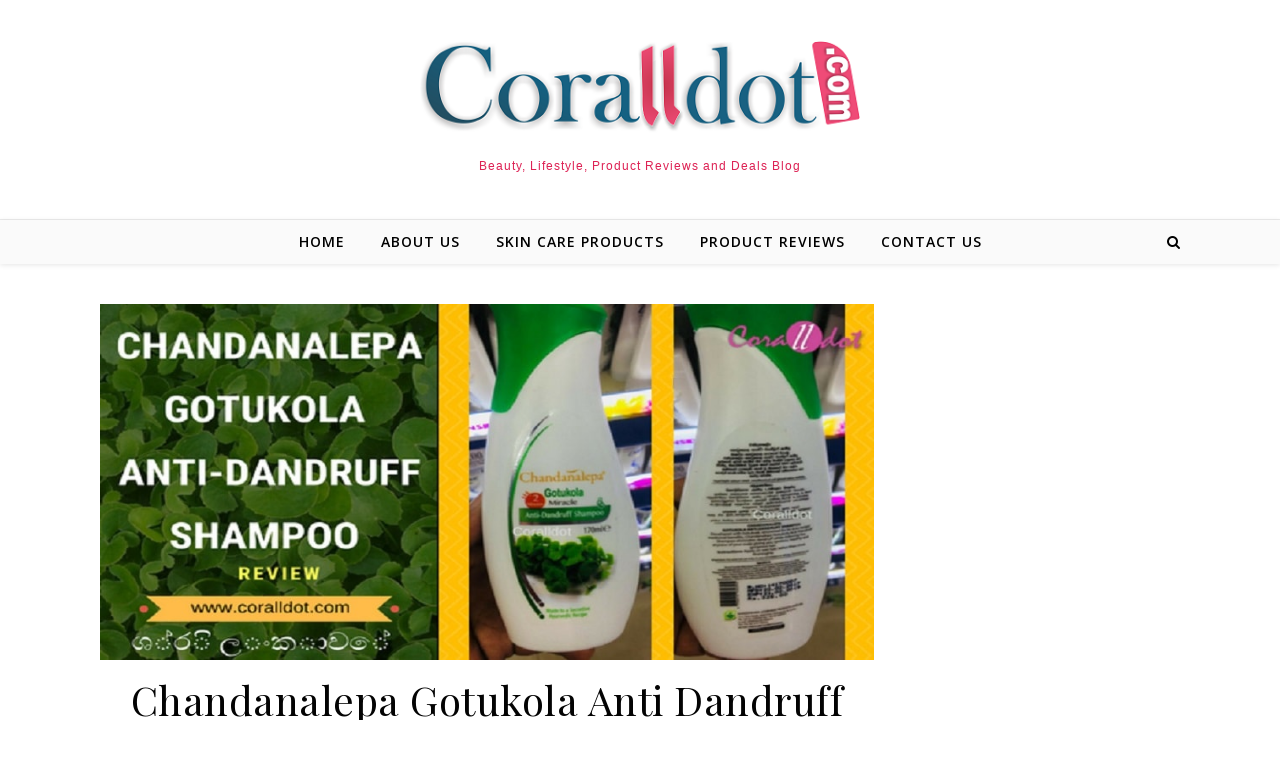

--- FILE ---
content_type: text/html; charset=UTF-8
request_url: https://coralldot.com/tag/best-shampoo-in-sri-lanka/
body_size: 13000
content:
<!DOCTYPE html>
<html lang="en-US">
<head>
<meta charset="UTF-8">
<meta name="viewport" content="width=device-width, initial-scale=1.0" />
<link rel="profile" href="http://gmpg.org/xfn/11">
<title>Best shampoo in sri lanka &#8211; Coralldot.com</title>
<meta name='robots' content='max-image-preview:large' />
<link rel='dns-prefetch' href='//fonts.googleapis.com' />
<link rel="alternate" type="application/rss+xml" title="Coralldot.com &raquo; Feed" href="https://coralldot.com/feed/" />
<link rel="alternate" type="application/rss+xml" title="Coralldot.com &raquo; Comments Feed" href="https://coralldot.com/comments/feed/" />
<link rel="alternate" type="application/rss+xml" title="Coralldot.com &raquo; Best shampoo in sri lanka Tag Feed" href="https://coralldot.com/tag/best-shampoo-in-sri-lanka/feed/" />
<script type="text/javascript">
/* <![CDATA[ */
window._wpemojiSettings = {"baseUrl":"https:\/\/s.w.org\/images\/core\/emoji\/14.0.0\/72x72\/","ext":".png","svgUrl":"https:\/\/s.w.org\/images\/core\/emoji\/14.0.0\/svg\/","svgExt":".svg","source":{"concatemoji":"https:\/\/coralldot.com\/wp-includes\/js\/wp-emoji-release.min.js?ver=6.4.7"}};
/*! This file is auto-generated */
!function(i,n){var o,s,e;function c(e){try{var t={supportTests:e,timestamp:(new Date).valueOf()};sessionStorage.setItem(o,JSON.stringify(t))}catch(e){}}function p(e,t,n){e.clearRect(0,0,e.canvas.width,e.canvas.height),e.fillText(t,0,0);var t=new Uint32Array(e.getImageData(0,0,e.canvas.width,e.canvas.height).data),r=(e.clearRect(0,0,e.canvas.width,e.canvas.height),e.fillText(n,0,0),new Uint32Array(e.getImageData(0,0,e.canvas.width,e.canvas.height).data));return t.every(function(e,t){return e===r[t]})}function u(e,t,n){switch(t){case"flag":return n(e,"\ud83c\udff3\ufe0f\u200d\u26a7\ufe0f","\ud83c\udff3\ufe0f\u200b\u26a7\ufe0f")?!1:!n(e,"\ud83c\uddfa\ud83c\uddf3","\ud83c\uddfa\u200b\ud83c\uddf3")&&!n(e,"\ud83c\udff4\udb40\udc67\udb40\udc62\udb40\udc65\udb40\udc6e\udb40\udc67\udb40\udc7f","\ud83c\udff4\u200b\udb40\udc67\u200b\udb40\udc62\u200b\udb40\udc65\u200b\udb40\udc6e\u200b\udb40\udc67\u200b\udb40\udc7f");case"emoji":return!n(e,"\ud83e\udef1\ud83c\udffb\u200d\ud83e\udef2\ud83c\udfff","\ud83e\udef1\ud83c\udffb\u200b\ud83e\udef2\ud83c\udfff")}return!1}function f(e,t,n){var r="undefined"!=typeof WorkerGlobalScope&&self instanceof WorkerGlobalScope?new OffscreenCanvas(300,150):i.createElement("canvas"),a=r.getContext("2d",{willReadFrequently:!0}),o=(a.textBaseline="top",a.font="600 32px Arial",{});return e.forEach(function(e){o[e]=t(a,e,n)}),o}function t(e){var t=i.createElement("script");t.src=e,t.defer=!0,i.head.appendChild(t)}"undefined"!=typeof Promise&&(o="wpEmojiSettingsSupports",s=["flag","emoji"],n.supports={everything:!0,everythingExceptFlag:!0},e=new Promise(function(e){i.addEventListener("DOMContentLoaded",e,{once:!0})}),new Promise(function(t){var n=function(){try{var e=JSON.parse(sessionStorage.getItem(o));if("object"==typeof e&&"number"==typeof e.timestamp&&(new Date).valueOf()<e.timestamp+604800&&"object"==typeof e.supportTests)return e.supportTests}catch(e){}return null}();if(!n){if("undefined"!=typeof Worker&&"undefined"!=typeof OffscreenCanvas&&"undefined"!=typeof URL&&URL.createObjectURL&&"undefined"!=typeof Blob)try{var e="postMessage("+f.toString()+"("+[JSON.stringify(s),u.toString(),p.toString()].join(",")+"));",r=new Blob([e],{type:"text/javascript"}),a=new Worker(URL.createObjectURL(r),{name:"wpTestEmojiSupports"});return void(a.onmessage=function(e){c(n=e.data),a.terminate(),t(n)})}catch(e){}c(n=f(s,u,p))}t(n)}).then(function(e){for(var t in e)n.supports[t]=e[t],n.supports.everything=n.supports.everything&&n.supports[t],"flag"!==t&&(n.supports.everythingExceptFlag=n.supports.everythingExceptFlag&&n.supports[t]);n.supports.everythingExceptFlag=n.supports.everythingExceptFlag&&!n.supports.flag,n.DOMReady=!1,n.readyCallback=function(){n.DOMReady=!0}}).then(function(){return e}).then(function(){var e;n.supports.everything||(n.readyCallback(),(e=n.source||{}).concatemoji?t(e.concatemoji):e.wpemoji&&e.twemoji&&(t(e.twemoji),t(e.wpemoji)))}))}((window,document),window._wpemojiSettings);
/* ]]> */
</script>

<style id='wp-emoji-styles-inline-css' type='text/css'>

	img.wp-smiley, img.emoji {
		display: inline !important;
		border: none !important;
		box-shadow: none !important;
		height: 1em !important;
		width: 1em !important;
		margin: 0 0.07em !important;
		vertical-align: -0.1em !important;
		background: none !important;
		padding: 0 !important;
	}
</style>
<link rel='stylesheet' id='wp-block-library-css' href='https://coralldot.com/wp-includes/css/dist/block-library/style.min.css?ver=6.4.7' type='text/css' media='all' />
<style id='classic-theme-styles-inline-css' type='text/css'>
/*! This file is auto-generated */
.wp-block-button__link{color:#fff;background-color:#32373c;border-radius:9999px;box-shadow:none;text-decoration:none;padding:calc(.667em + 2px) calc(1.333em + 2px);font-size:1.125em}.wp-block-file__button{background:#32373c;color:#fff;text-decoration:none}
</style>
<style id='global-styles-inline-css' type='text/css'>
body{--wp--preset--color--black: #000000;--wp--preset--color--cyan-bluish-gray: #abb8c3;--wp--preset--color--white: #ffffff;--wp--preset--color--pale-pink: #f78da7;--wp--preset--color--vivid-red: #cf2e2e;--wp--preset--color--luminous-vivid-orange: #ff6900;--wp--preset--color--luminous-vivid-amber: #fcb900;--wp--preset--color--light-green-cyan: #7bdcb5;--wp--preset--color--vivid-green-cyan: #00d084;--wp--preset--color--pale-cyan-blue: #8ed1fc;--wp--preset--color--vivid-cyan-blue: #0693e3;--wp--preset--color--vivid-purple: #9b51e0;--wp--preset--gradient--vivid-cyan-blue-to-vivid-purple: linear-gradient(135deg,rgba(6,147,227,1) 0%,rgb(155,81,224) 100%);--wp--preset--gradient--light-green-cyan-to-vivid-green-cyan: linear-gradient(135deg,rgb(122,220,180) 0%,rgb(0,208,130) 100%);--wp--preset--gradient--luminous-vivid-amber-to-luminous-vivid-orange: linear-gradient(135deg,rgba(252,185,0,1) 0%,rgba(255,105,0,1) 100%);--wp--preset--gradient--luminous-vivid-orange-to-vivid-red: linear-gradient(135deg,rgba(255,105,0,1) 0%,rgb(207,46,46) 100%);--wp--preset--gradient--very-light-gray-to-cyan-bluish-gray: linear-gradient(135deg,rgb(238,238,238) 0%,rgb(169,184,195) 100%);--wp--preset--gradient--cool-to-warm-spectrum: linear-gradient(135deg,rgb(74,234,220) 0%,rgb(151,120,209) 20%,rgb(207,42,186) 40%,rgb(238,44,130) 60%,rgb(251,105,98) 80%,rgb(254,248,76) 100%);--wp--preset--gradient--blush-light-purple: linear-gradient(135deg,rgb(255,206,236) 0%,rgb(152,150,240) 100%);--wp--preset--gradient--blush-bordeaux: linear-gradient(135deg,rgb(254,205,165) 0%,rgb(254,45,45) 50%,rgb(107,0,62) 100%);--wp--preset--gradient--luminous-dusk: linear-gradient(135deg,rgb(255,203,112) 0%,rgb(199,81,192) 50%,rgb(65,88,208) 100%);--wp--preset--gradient--pale-ocean: linear-gradient(135deg,rgb(255,245,203) 0%,rgb(182,227,212) 50%,rgb(51,167,181) 100%);--wp--preset--gradient--electric-grass: linear-gradient(135deg,rgb(202,248,128) 0%,rgb(113,206,126) 100%);--wp--preset--gradient--midnight: linear-gradient(135deg,rgb(2,3,129) 0%,rgb(40,116,252) 100%);--wp--preset--font-size--small: 13px;--wp--preset--font-size--medium: 20px;--wp--preset--font-size--large: 36px;--wp--preset--font-size--x-large: 42px;--wp--preset--spacing--20: 0.44rem;--wp--preset--spacing--30: 0.67rem;--wp--preset--spacing--40: 1rem;--wp--preset--spacing--50: 1.5rem;--wp--preset--spacing--60: 2.25rem;--wp--preset--spacing--70: 3.38rem;--wp--preset--spacing--80: 5.06rem;--wp--preset--shadow--natural: 6px 6px 9px rgba(0, 0, 0, 0.2);--wp--preset--shadow--deep: 12px 12px 50px rgba(0, 0, 0, 0.4);--wp--preset--shadow--sharp: 6px 6px 0px rgba(0, 0, 0, 0.2);--wp--preset--shadow--outlined: 6px 6px 0px -3px rgba(255, 255, 255, 1), 6px 6px rgba(0, 0, 0, 1);--wp--preset--shadow--crisp: 6px 6px 0px rgba(0, 0, 0, 1);}:where(.is-layout-flex){gap: 0.5em;}:where(.is-layout-grid){gap: 0.5em;}body .is-layout-flow > .alignleft{float: left;margin-inline-start: 0;margin-inline-end: 2em;}body .is-layout-flow > .alignright{float: right;margin-inline-start: 2em;margin-inline-end: 0;}body .is-layout-flow > .aligncenter{margin-left: auto !important;margin-right: auto !important;}body .is-layout-constrained > .alignleft{float: left;margin-inline-start: 0;margin-inline-end: 2em;}body .is-layout-constrained > .alignright{float: right;margin-inline-start: 2em;margin-inline-end: 0;}body .is-layout-constrained > .aligncenter{margin-left: auto !important;margin-right: auto !important;}body .is-layout-constrained > :where(:not(.alignleft):not(.alignright):not(.alignfull)){max-width: var(--wp--style--global--content-size);margin-left: auto !important;margin-right: auto !important;}body .is-layout-constrained > .alignwide{max-width: var(--wp--style--global--wide-size);}body .is-layout-flex{display: flex;}body .is-layout-flex{flex-wrap: wrap;align-items: center;}body .is-layout-flex > *{margin: 0;}body .is-layout-grid{display: grid;}body .is-layout-grid > *{margin: 0;}:where(.wp-block-columns.is-layout-flex){gap: 2em;}:where(.wp-block-columns.is-layout-grid){gap: 2em;}:where(.wp-block-post-template.is-layout-flex){gap: 1.25em;}:where(.wp-block-post-template.is-layout-grid){gap: 1.25em;}.has-black-color{color: var(--wp--preset--color--black) !important;}.has-cyan-bluish-gray-color{color: var(--wp--preset--color--cyan-bluish-gray) !important;}.has-white-color{color: var(--wp--preset--color--white) !important;}.has-pale-pink-color{color: var(--wp--preset--color--pale-pink) !important;}.has-vivid-red-color{color: var(--wp--preset--color--vivid-red) !important;}.has-luminous-vivid-orange-color{color: var(--wp--preset--color--luminous-vivid-orange) !important;}.has-luminous-vivid-amber-color{color: var(--wp--preset--color--luminous-vivid-amber) !important;}.has-light-green-cyan-color{color: var(--wp--preset--color--light-green-cyan) !important;}.has-vivid-green-cyan-color{color: var(--wp--preset--color--vivid-green-cyan) !important;}.has-pale-cyan-blue-color{color: var(--wp--preset--color--pale-cyan-blue) !important;}.has-vivid-cyan-blue-color{color: var(--wp--preset--color--vivid-cyan-blue) !important;}.has-vivid-purple-color{color: var(--wp--preset--color--vivid-purple) !important;}.has-black-background-color{background-color: var(--wp--preset--color--black) !important;}.has-cyan-bluish-gray-background-color{background-color: var(--wp--preset--color--cyan-bluish-gray) !important;}.has-white-background-color{background-color: var(--wp--preset--color--white) !important;}.has-pale-pink-background-color{background-color: var(--wp--preset--color--pale-pink) !important;}.has-vivid-red-background-color{background-color: var(--wp--preset--color--vivid-red) !important;}.has-luminous-vivid-orange-background-color{background-color: var(--wp--preset--color--luminous-vivid-orange) !important;}.has-luminous-vivid-amber-background-color{background-color: var(--wp--preset--color--luminous-vivid-amber) !important;}.has-light-green-cyan-background-color{background-color: var(--wp--preset--color--light-green-cyan) !important;}.has-vivid-green-cyan-background-color{background-color: var(--wp--preset--color--vivid-green-cyan) !important;}.has-pale-cyan-blue-background-color{background-color: var(--wp--preset--color--pale-cyan-blue) !important;}.has-vivid-cyan-blue-background-color{background-color: var(--wp--preset--color--vivid-cyan-blue) !important;}.has-vivid-purple-background-color{background-color: var(--wp--preset--color--vivid-purple) !important;}.has-black-border-color{border-color: var(--wp--preset--color--black) !important;}.has-cyan-bluish-gray-border-color{border-color: var(--wp--preset--color--cyan-bluish-gray) !important;}.has-white-border-color{border-color: var(--wp--preset--color--white) !important;}.has-pale-pink-border-color{border-color: var(--wp--preset--color--pale-pink) !important;}.has-vivid-red-border-color{border-color: var(--wp--preset--color--vivid-red) !important;}.has-luminous-vivid-orange-border-color{border-color: var(--wp--preset--color--luminous-vivid-orange) !important;}.has-luminous-vivid-amber-border-color{border-color: var(--wp--preset--color--luminous-vivid-amber) !important;}.has-light-green-cyan-border-color{border-color: var(--wp--preset--color--light-green-cyan) !important;}.has-vivid-green-cyan-border-color{border-color: var(--wp--preset--color--vivid-green-cyan) !important;}.has-pale-cyan-blue-border-color{border-color: var(--wp--preset--color--pale-cyan-blue) !important;}.has-vivid-cyan-blue-border-color{border-color: var(--wp--preset--color--vivid-cyan-blue) !important;}.has-vivid-purple-border-color{border-color: var(--wp--preset--color--vivid-purple) !important;}.has-vivid-cyan-blue-to-vivid-purple-gradient-background{background: var(--wp--preset--gradient--vivid-cyan-blue-to-vivid-purple) !important;}.has-light-green-cyan-to-vivid-green-cyan-gradient-background{background: var(--wp--preset--gradient--light-green-cyan-to-vivid-green-cyan) !important;}.has-luminous-vivid-amber-to-luminous-vivid-orange-gradient-background{background: var(--wp--preset--gradient--luminous-vivid-amber-to-luminous-vivid-orange) !important;}.has-luminous-vivid-orange-to-vivid-red-gradient-background{background: var(--wp--preset--gradient--luminous-vivid-orange-to-vivid-red) !important;}.has-very-light-gray-to-cyan-bluish-gray-gradient-background{background: var(--wp--preset--gradient--very-light-gray-to-cyan-bluish-gray) !important;}.has-cool-to-warm-spectrum-gradient-background{background: var(--wp--preset--gradient--cool-to-warm-spectrum) !important;}.has-blush-light-purple-gradient-background{background: var(--wp--preset--gradient--blush-light-purple) !important;}.has-blush-bordeaux-gradient-background{background: var(--wp--preset--gradient--blush-bordeaux) !important;}.has-luminous-dusk-gradient-background{background: var(--wp--preset--gradient--luminous-dusk) !important;}.has-pale-ocean-gradient-background{background: var(--wp--preset--gradient--pale-ocean) !important;}.has-electric-grass-gradient-background{background: var(--wp--preset--gradient--electric-grass) !important;}.has-midnight-gradient-background{background: var(--wp--preset--gradient--midnight) !important;}.has-small-font-size{font-size: var(--wp--preset--font-size--small) !important;}.has-medium-font-size{font-size: var(--wp--preset--font-size--medium) !important;}.has-large-font-size{font-size: var(--wp--preset--font-size--large) !important;}.has-x-large-font-size{font-size: var(--wp--preset--font-size--x-large) !important;}
.wp-block-navigation a:where(:not(.wp-element-button)){color: inherit;}
:where(.wp-block-post-template.is-layout-flex){gap: 1.25em;}:where(.wp-block-post-template.is-layout-grid){gap: 1.25em;}
:where(.wp-block-columns.is-layout-flex){gap: 2em;}:where(.wp-block-columns.is-layout-grid){gap: 2em;}
.wp-block-pullquote{font-size: 1.5em;line-height: 1.6;}
</style>
<link rel='stylesheet' id='savona-style-css' href='https://coralldot.com/wp-content/themes/savona/style.css?ver=6.4.7' type='text/css' media='all' />
<link rel='stylesheet' id='fontawesome-css' href='https://coralldot.com/wp-content/themes/savona/assets/css/font-awesome.css?ver=6.4.7' type='text/css' media='all' />
<link rel='stylesheet' id='fontello-css' href='https://coralldot.com/wp-content/themes/savona/assets/css/fontello.css?ver=6.4.7' type='text/css' media='all' />
<link rel='stylesheet' id='slick-css' href='https://coralldot.com/wp-content/themes/savona/assets/css/slick.css?ver=6.4.7' type='text/css' media='all' />
<link rel='stylesheet' id='scrollbar-css' href='https://coralldot.com/wp-content/themes/savona/assets/css/perfect-scrollbar.css?ver=6.4.7' type='text/css' media='all' />
<link rel='stylesheet' id='savona-woocommerce-css' href='https://coralldot.com/wp-content/themes/savona/assets/css/woocommerce.css?ver=6.4.7' type='text/css' media='all' />
<link rel='stylesheet' id='savona-responsive-css' href='https://coralldot.com/wp-content/themes/savona/assets/css/responsive.css?ver=6.4.7' type='text/css' media='all' />
<link rel='stylesheet' id='savona-playfair-font-css' href='//fonts.googleapis.com/css?family=Playfair+Display%3A400%2C700&#038;ver=1.0.0' type='text/css' media='all' />
<link rel='stylesheet' id='savona-opensans-font-css' href='//fonts.googleapis.com/css?family=Open+Sans%3A400italic%2C400%2C600italic%2C600%2C700italic%2C700&#038;ver=1.0.0' type='text/css' media='all' />
<script type="text/javascript" src="https://coralldot.com/wp-includes/js/jquery/jquery.min.js?ver=3.7.1" id="jquery-core-js"></script>
<script type="text/javascript" src="https://coralldot.com/wp-includes/js/jquery/jquery-migrate.min.js?ver=3.4.1" id="jquery-migrate-js"></script>
<link rel="https://api.w.org/" href="https://coralldot.com/wp-json/" /><link rel="alternate" type="application/json" href="https://coralldot.com/wp-json/wp/v2/tags/97" /><link rel="EditURI" type="application/rsd+xml" title="RSD" href="https://coralldot.com/xmlrpc.php?rsd" />
<meta name="generator" content="WordPress 6.4.7" />
<style id="savona_dynamic_css">#top-bar {background-color: #000000;}#top-bar a {color: #ffffff;}#top-bar a:hover,#top-bar li.current-menu-item > a,#top-bar li.current-menu-ancestor > a,#top-bar .sub-menu li.current-menu-item > a,#top-bar .sub-menu li.current-menu-ancestor> a {color: #dddddd;}#top-menu .sub-menu,#top-menu .sub-menu a {background-color: #000000;border-color: rgba(255,255,255, 0.05);}.header-logo a,.site-description {color: #dd2355;}.entry-header {background-color: #ffffff;}#featured-links h4 {background-color: rgba(255,255,255, 0.85);color: #000000;}#main-nav a,#main-nav i,#main-nav #s {color: #000000;}.main-nav-sidebar span,.sidebar-alt-close-btn span {background-color: #000000;}#main-nav a:hover,#main-nav i:hover,#main-nav li.current-menu-item > a,#main-nav li.current-menu-ancestor > a,#main-nav .sub-menu li.current-menu-item > a,#main-nav .sub-menu li.current-menu-ancestor> a {color: #1d4ec1;}.main-nav-sidebar:hover span {background-color: #1d4ec1;}#main-menu .sub-menu,#main-menu .sub-menu a {background-color: #ffffff;border-color: rgba(0,0,0, 0.05);}#main-nav #s {background-color: #ffffff;}#main-nav #s::-webkit-input-placeholder { /* Chrome/Opera/Safari */color: rgba(0,0,0, 0.7);}#main-nav #s::-moz-placeholder { /* Firefox 19+ */color: rgba(0,0,0, 0.7);}#main-nav #s:-ms-input-placeholder { /* IE 10+ */color: rgba(0,0,0, 0.7);}#main-nav #s:-moz-placeholder { /* Firefox 18- */color: rgba(0,0,0, 0.7);}/* Background */.sidebar-alt,#featured-links,.main-content,#featured-slider,#page-content select,#page-content input,#page-content textarea {background-color: #ffffff;}/* Text */#page-content,#page-content select,#page-content input,#page-content textarea,#page-content .post-author a,#page-content .savona-widget a,#page-content .comment-author {color: #464646;}/* Title */#page-content h1 a,#page-content h1,#page-content h2,#page-content h3,#page-content h4,#page-content h5,#page-content h6,.post-content > p:first-child:first-letter,#page-content .author-description h4 a,#page-content .related-posts h4 a,#page-content .blog-pagination .previous-page a,#page-content .blog-pagination .next-page a,blockquote,#page-content .post-share a {color: #030303;}#page-content h1 a:hover {color: rgba(3,3,3, 0.75);}/* Meta */#page-content .post-date,#page-content .post-comments,#page-content .post-author,#page-content .related-post-date,#page-content .comment-meta a,#page-content .author-share a,#page-content .post-tags a,#page-content .tagcloud a,.widget_categories li,.widget_archive li,.ahse-subscribe-box p,.rpwwt-post-author,.rpwwt-post-categories,.rpwwt-post-date,.rpwwt-post-comments-number {color: #a1a1a1;}#page-content input::-webkit-input-placeholder { /* Chrome/Opera/Safari */color: #a1a1a1;}#page-content input::-moz-placeholder { /* Firefox 19+ */color: #a1a1a1;}#page-content input:-ms-input-placeholder { /* IE 10+ */color: #a1a1a1;}#page-content input:-moz-placeholder { /* Firefox 18- */color: #a1a1a1;}/* Accent */#page-content a,.post-categories {color: #1d4ec1;}.ps-container > .ps-scrollbar-y-rail > .ps-scrollbar-y {background: #1d4ec1;}#page-content a:hover {color: rgba(29,78,193, 0.8);}blockquote {border-color: #1d4ec1;}/* Selection */::-moz-selection {color: #ffffff;background: #1d4ec1;}::selection {color: #ffffff;background: #1d4ec1;}/* Border */#page-content .post-footer,#page-content .author-description,#page-content .related-posts,#page-content .entry-comments,#page-content .savona-widget li,#page-content #wp-calendar,#page-content #wp-calendar caption,#page-content #wp-calendar tbody td,#page-content .widget_nav_menu li a,#page-content .tagcloud a,#page-content select,#page-content input,#page-content textarea,.widget-title h2:before,.widget-title h2:after,.post-tags a,.gallery-caption,.wp-caption-text,table tr,table th,table td,pre {border-color: #e8e8e8;}hr {background-color: #e8e8e8;}/* Buttons */.widget_search i,.widget_search #searchsubmit,.single-navigation i,#page-content .submit,#page-content .blog-pagination.numeric a,#page-content .blog-pagination.load-more a,#page-content .savona-subscribe-box input[type="submit"],#page-content .widget_wysija input[type="submit"],#page-content .post-password-form input[type="submit"],#page-content .wpcf7 [type="submit"] {color: #ffffff;background-color: #333333;}.single-navigation i:hover,#page-content .submit:hover,#page-content .blog-pagination.numeric a:hover,#page-content .blog-pagination.numeric span,#page-content .blog-pagination.load-more a:hover,#page-content .savona-subscribe-box input[type="submit"]:hover,#page-content .widget_wysija input[type="submit"]:hover,#page-content .post-password-form input[type="submit"]:hover,#page-content .wpcf7 [type="submit"]:hover {color: #ffffff;background-color: #1d4ec1;}/* Image Overlay */.image-overlay,#infscr-loading,#page-content h4.image-overlay {color: #ffffff;background-color: rgba(73,73,73, 0.3);}.image-overlay a,.post-slider .prev-arrow,.post-slider .next-arrow,#page-content .image-overlay a,#featured-slider .slick-arrow,#featured-slider .slider-dots {color: #ffffff;}.slide-caption {background: rgba(255,255,255, 0.95);}#featured-slider .slick-active {background: #ffffff;}#page-footer,#page-footer select,#page-footer input,#page-footer textarea {background-color: #f6f6f6;color: #333333;}#page-footer,#page-footer a,#page-footer select,#page-footer input,#page-footer textarea {color: #333333;}#page-footer #s::-webkit-input-placeholder { /* Chrome/Opera/Safari */color: #333333;}#page-footer #s::-moz-placeholder { /* Firefox 19+ */color: #333333;}#page-footer #s:-ms-input-placeholder { /* IE 10+ */color: #333333;}#page-footer #s:-moz-placeholder { /* Firefox 18- */color: #333333;}/* Title */#page-footer h1,#page-footer h2,#page-footer h3,#page-footer h4,#page-footer h5,#page-footer h6 {color: #111111;}#page-footer a:hover {color: #1d4ec1;}/* Border */#page-footer a,#page-footer .savona-widget li,#page-footer #wp-calendar,#page-footer #wp-calendar caption,#page-footer #wp-calendar tbody td,#page-footer .widget_nav_menu li a,#page-footer select,#page-footer input,#page-footer textarea,#page-footer .widget-title h2:before,#page-footer .widget-title h2:after,.footer-widgets {border-color: #e0dbdb;}#page-footer hr {background-color: #e0dbdb;}.savona-preloader-wrap {background-color: #333333;}.boxed-wrapper {max-width: 1160px;}.sidebar-alt {width: 339px;left: -339px; padding: 85px 35px 0px;}.sidebar-left,.sidebar-right {width: 306px;}[data-layout*="rsidebar"] .main-container,[data-layout*="lsidebar"] .main-container {width: calc(100% - 306px);width: -webkit-calc(100% - 306px);}[data-layout*="lrsidebar"] .main-container {width: calc(100% - 612px);width: -webkit-calc(100% - 612px);}[data-layout*="fullwidth"] .main-container {width: 100%;}#top-bar > div,#main-nav > div,#featured-slider.boxed-wrapper,#featured-links,.main-content,.page-footer-inner {padding-left: 40px;padding-right: 40px;}#top-menu {float: left;}.top-bar-socials {float: right;}.entry-header {background-image:url();}.logo-img {max-width: 440px;}#main-nav {text-align: center;}.main-nav-sidebar {position: absolute;top: 0px;left: 40px;z-index: 1;}.main-nav-icons {position: absolute;top: 0px;right: 40px;z-index: 2;}#featured-slider.boxed-wrapper {padding-top: 41px;}#featured-links .featured-link {margin-right: 30px;}#featured-links .featured-link:last-of-type {margin-right: 0;}#featured-links .featured-link {width: calc( (100% - -30px) / 0);width: -webkit-calc( (100% - -30px) / 0);}.blog-grid > li {margin-bottom: 30px;}[data-layout*="col2"] .blog-grid > li,[data-layout*="col3"] .blog-grid > li,[data-layout*="col4"] .blog-grid > li {display: inline-block;vertical-align: top;margin-right: 37px;}[data-layout*="col2"] .blog-grid > li:nth-of-type(2n+2),[data-layout*="col3"] .blog-grid > li:nth-of-type(3n+3),[data-layout*="col4"] .blog-grid > li:nth-of-type(4n+4) {margin-right: 0;}[data-layout*="col1"] .blog-grid > li {width: 100%;}[data-layout*="col2"] .blog-grid > li {width: calc((100% - 37px ) /2);width: -webkit-calc((100% - 37px ) /2);}[data-layout*="col3"] .blog-grid > li {width: calc((100% - 2 * 37px ) /3);width: -webkit-calc((100% - 2 * 37px ) /3);}[data-layout*="col4"] .blog-grid > li {width: calc((100% - 3 * 37px ) /4);width: -webkit-calc((100% - 3 * 37px ) /4);}[data-layout*="rsidebar"] .sidebar-right {padding-left: 37px;}[data-layout*="lsidebar"] .sidebar-left {padding-right: 37px;}[data-layout*="lrsidebar"] .sidebar-right {padding-left: 37px;}[data-layout*="lrsidebar"] .sidebar-left {padding-right: 37px;}.post-content > p:first-child:first-letter { /* MOD */float: left;margin: 0px 12px 0 0;font-size: 80px;line-height: 65px;text-align: center;}@-moz-document url-prefix() {.post-content > p:first-child:first-letter {margin-top: 10px !important;}}.footer-widgets > .savona-widget {width: 30%;margin-right: 5%;}.footer-widgets > .savona-widget:nth-child(3n+3) {margin-right: 0;}.footer-widgets > .savona-widget:nth-child(3n+4) {clear: both;}.copyright-info {float: right;}.footer-socials {float: left;}.woocommerce div.product .stock,.woocommerce div.product p.price,.woocommerce div.product span.price,.woocommerce ul.products li.product .price,.woocommerce-Reviews .woocommerce-review__author,.woocommerce form .form-row .required,.woocommerce form .form-row.woocommerce-invalid label,.woocommerce #page-content div.product .woocommerce-tabs ul.tabs li a {color: #464646;}.woocommerce a.remove:hover {color: #464646 !important;}.woocommerce a.remove,.woocommerce .product_meta,#page-content .woocommerce-breadcrumb,#page-content .woocommerce-review-link,#page-content .woocommerce-breadcrumb a,#page-content .woocommerce-MyAccount-navigation-link a,.woocommerce .woocommerce-info:before,.woocommerce #page-content .woocommerce-result-count,.woocommerce-page #page-content .woocommerce-result-count,.woocommerce-Reviews .woocommerce-review__published-date,.woocommerce .product_list_widget .quantity,.woocommerce .widget_products .amount,.woocommerce .widget_price_filter .price_slider_amount,.woocommerce .widget_recently_viewed_products .amount,.woocommerce .widget_top_rated_products .amount,.woocommerce .widget_recent_reviews .reviewer {color: #a1a1a1;}.woocommerce a.remove {color: #a1a1a1 !important;}p.demo_store,.woocommerce-store-notice,.woocommerce span.onsale { background-color: #1d4ec1;}.woocommerce .star-rating::before,.woocommerce .star-rating span::before,.woocommerce #page-content ul.products li.product .button,#page-content .woocommerce ul.products li.product .button,#page-content .woocommerce-MyAccount-navigation-link.is-active a,#page-content .woocommerce-MyAccount-navigation-link a:hover { color: #1d4ec1;}.woocommerce form.login,.woocommerce form.register,.woocommerce-account fieldset,.woocommerce form.checkout_coupon,.woocommerce .woocommerce-info,.woocommerce .woocommerce-error,.woocommerce .woocommerce-message,.woocommerce .widget_shopping_cart .total,.woocommerce.widget_shopping_cart .total,.woocommerce-Reviews .comment_container,.woocommerce-cart #payment ul.payment_methods,#add_payment_method #payment ul.payment_methods,.woocommerce-checkout #payment ul.payment_methods,.woocommerce div.product .woocommerce-tabs ul.tabs::before,.woocommerce div.product .woocommerce-tabs ul.tabs::after,.woocommerce div.product .woocommerce-tabs ul.tabs li,.woocommerce .woocommerce-MyAccount-navigation-link,.select2-container--default .select2-selection--single {border-color: #e8e8e8;}.woocommerce-cart #payment,#add_payment_method #payment,.woocommerce-checkout #payment,.woocommerce .woocommerce-info,.woocommerce .woocommerce-error,.woocommerce .woocommerce-message,.woocommerce div.product .woocommerce-tabs ul.tabs li {background-color: rgba(232,232,232, 0.3);}.woocommerce-cart #payment div.payment_box::before,#add_payment_method #payment div.payment_box::before,.woocommerce-checkout #payment div.payment_box::before {border-color: rgba(232,232,232, 0.5);}.woocommerce-cart #payment div.payment_box,#add_payment_method #payment div.payment_box,.woocommerce-checkout #payment div.payment_box {background-color: rgba(232,232,232, 0.5);}#page-content .woocommerce input.button,#page-content .woocommerce a.button,#page-content .woocommerce a.button.alt,#page-content .woocommerce button.button.alt,#page-content .woocommerce input.button.alt,#page-content .woocommerce #respond input#submit.alt,.woocommerce #page-content .widget_product_search input[type="submit"],.woocommerce #page-content .woocommerce-message .button,.woocommerce #page-content a.button.alt,.woocommerce #page-content button.button.alt,.woocommerce #page-content #respond input#submit,.woocommerce #page-content .widget_price_filter .button,.woocommerce #page-content .woocommerce-message .button,.woocommerce-page #page-content .woocommerce-message .button,.woocommerce #page-content nav.woocommerce-pagination ul li a,.woocommerce #page-content nav.woocommerce-pagination ul li span {color: #ffffff;background-color: #333333;}#page-content .woocommerce input.button:hover,#page-content .woocommerce a.button:hover,#page-content .woocommerce a.button.alt:hover,#page-content .woocommerce button.button.alt:hover,#page-content .woocommerce input.button.alt:hover,#page-content .woocommerce #respond input#submit.alt:hover,.woocommerce #page-content .woocommerce-message .button:hover,.woocommerce #page-content a.button.alt:hover,.woocommerce #page-content button.button.alt:hover,.woocommerce #page-content #respond input#submit:hover,.woocommerce #page-content .widget_price_filter .button:hover,.woocommerce #page-content .woocommerce-message .button:hover,.woocommerce-page #page-content .woocommerce-message .button:hover,.woocommerce #page-content nav.woocommerce-pagination ul li a:hover,.woocommerce #page-content nav.woocommerce-pagination ul li span.current {color: #ffffff;background-color: #1d4ec1;}.woocommerce #page-content nav.woocommerce-pagination ul li a.prev,.woocommerce #page-content nav.woocommerce-pagination ul li a.next {color: #333333;}.woocommerce #page-content nav.woocommerce-pagination ul li a.prev:hover,.woocommerce #page-content nav.woocommerce-pagination ul li a.next:hover {color: #1d4ec1;}.woocommerce #page-content nav.woocommerce-pagination ul li a.prev:after,.woocommerce #page-content nav.woocommerce-pagination ul li a.next:after {color: #ffffff;}.woocommerce #page-content nav.woocommerce-pagination ul li a.prev:hover:after,.woocommerce #page-content nav.woocommerce-pagination ul li a.next:hover:after {color: #ffffff;}.cssload-cube{background-color:#ffffff;width:9px;height:9px;position:absolute;margin:auto;animation:cssload-cubemove 2s infinite ease-in-out;-o-animation:cssload-cubemove 2s infinite ease-in-out;-ms-animation:cssload-cubemove 2s infinite ease-in-out;-webkit-animation:cssload-cubemove 2s infinite ease-in-out;-moz-animation:cssload-cubemove 2s infinite ease-in-out}.cssload-cube1{left:13px;top:0;animation-delay:.1s;-o-animation-delay:.1s;-ms-animation-delay:.1s;-webkit-animation-delay:.1s;-moz-animation-delay:.1s}.cssload-cube2{left:25px;top:0;animation-delay:.2s;-o-animation-delay:.2s;-ms-animation-delay:.2s;-webkit-animation-delay:.2s;-moz-animation-delay:.2s}.cssload-cube3{left:38px;top:0;animation-delay:.3s;-o-animation-delay:.3s;-ms-animation-delay:.3s;-webkit-animation-delay:.3s;-moz-animation-delay:.3s}.cssload-cube4{left:0;top:13px;animation-delay:.1s;-o-animation-delay:.1s;-ms-animation-delay:.1s;-webkit-animation-delay:.1s;-moz-animation-delay:.1s}.cssload-cube5{left:13px;top:13px;animation-delay:.2s;-o-animation-delay:.2s;-ms-animation-delay:.2s;-webkit-animation-delay:.2s;-moz-animation-delay:.2s}.cssload-cube6{left:25px;top:13px;animation-delay:.3s;-o-animation-delay:.3s;-ms-animation-delay:.3s;-webkit-animation-delay:.3s;-moz-animation-delay:.3s}.cssload-cube7{left:38px;top:13px;animation-delay:.4s;-o-animation-delay:.4s;-ms-animation-delay:.4s;-webkit-animation-delay:.4s;-moz-animation-delay:.4s}.cssload-cube8{left:0;top:25px;animation-delay:.2s;-o-animation-delay:.2s;-ms-animation-delay:.2s;-webkit-animation-delay:.2s;-moz-animation-delay:.2s}.cssload-cube9{left:13px;top:25px;animation-delay:.3s;-o-animation-delay:.3s;-ms-animation-delay:.3s;-webkit-animation-delay:.3s;-moz-animation-delay:.3s}.cssload-cube10{left:25px;top:25px;animation-delay:.4s;-o-animation-delay:.4s;-ms-animation-delay:.4s;-webkit-animation-delay:.4s;-moz-animation-delay:.4s}.cssload-cube11{left:38px;top:25px;animation-delay:.5s;-o-animation-delay:.5s;-ms-animation-delay:.5s;-webkit-animation-delay:.5s;-moz-animation-delay:.5s}.cssload-cube12{left:0;top:38px;animation-delay:.3s;-o-animation-delay:.3s;-ms-animation-delay:.3s;-webkit-animation-delay:.3s;-moz-animation-delay:.3s}.cssload-cube13{left:13px;top:38px;animation-delay:.4s;-o-animation-delay:.4s;-ms-animation-delay:.4s;-webkit-animation-delay:.4s;-moz-animation-delay:.4s}.cssload-cube14{left:25px;top:38px;animation-delay:.5s;-o-animation-delay:.5s;-ms-animation-delay:.5s;-webkit-animation-delay:.5s;-moz-animation-delay:.5s}.cssload-cube15{left:38px;top:38px;animation-delay:.6s;-o-animation-delay:.6s;-ms-animation-delay:.6s;-webkit-animation-delay:.6s;-moz-animation-delay:.6s}.cssload-spinner{margin:auto;width:49px;height:49px;position:relative}@keyframes cssload-cubemove{35%{transform:scale(0.005)}50%{transform:scale(1.7)}65%{transform:scale(0.005)}}@-o-keyframes cssload-cubemove{35%{-o-transform:scale(0.005)}50%{-o-transform:scale(1.7)}65%{-o-transform:scale(0.005)}}@-ms-keyframes cssload-cubemove{35%{-ms-transform:scale(0.005)}50%{-ms-transform:scale(1.7)}65%{-ms-transform:scale(0.005)}}@-webkit-keyframes cssload-cubemove{35%{-webkit-transform:scale(0.005)}50%{-webkit-transform:scale(1.7)}65%{-webkit-transform:scale(0.005)}}@-moz-keyframes cssload-cubemove{35%{-moz-transform:scale(0.005)}50%{-moz-transform:scale(1.7)}65%{-moz-transform:scale(0.005)}}</style><style type="text/css" id="custom-background-css">
body.custom-background { background-color: #ffffff; }
</style>
	<link rel="icon" href="https://coralldot.com/wp-content/uploads/2020/02/cropped-all-logodd-32x32.png" sizes="32x32" />
<link rel="icon" href="https://coralldot.com/wp-content/uploads/2020/02/cropped-all-logodd-192x192.png" sizes="192x192" />
<link rel="apple-touch-icon" href="https://coralldot.com/wp-content/uploads/2020/02/cropped-all-logodd-180x180.png" />
<meta name="msapplication-TileImage" content="https://coralldot.com/wp-content/uploads/2020/02/cropped-all-logodd-270x270.png" />
	
	<meta name="p:domain_verify" content="d27e194f47c301db422fa385ba5bdabd"/>
	
</head>

<body class="archive tag tag-best-shampoo-in-sri-lanka tag-97 custom-background wp-custom-logo">

	<!-- Preloader -->
	
	<!-- Page Wrapper -->
	<div id="page-wrap">

		<!-- Boxed Wrapper -->
		<div id="page-header" >

			<div class="entry-header">
		<div class="cv-outer">
		<div class="cv-inner">
			<div class="header-logo">
				
					
				<a href="https://coralldot.com/" title="Coralldot.com" class="logo-img">
					<img src="https://coralldot.com/wp-content/uploads/2020/12/cropped-coralldot.png" alt="Coralldot.com">
				</a>
				
				
								<br>
				<p class="site-description">Beauty, Lifestyle, Product Reviews and Deals Blog</p>
								
			</div>
		</div>
		</div>
	</div><div id="main-nav" class="clear-fix" data-fixed="1">

	<div class="boxed-wrapper">	
		
		<!-- Alt Sidebar Icon -->
		

		<!-- Icons -->
		<div class="main-nav-icons">
			
						<div class="main-nav-search">
				<i class="fa fa-search"></i>
				<i class="fa fa-times"></i>
				<form role="search" method="get" id="searchform" class="clear-fix" action="https://coralldot.com/"><input type="search" name="s" id="s" placeholder="Search..." data-placeholder="Type &amp; hit enter..." value="" /><i class="fa fa-search"></i><input type="submit" id="searchsubmit" value="st" /></form>			</div>
					</div>


		<!-- Menu -->
		<span class="mobile-menu-btn">
			<i class="fa fa-chevron-down"></i>
		</span>

		<nav class="main-menu-container"><ul id="main-menu" class=""><li id="menu-item-539" class="menu-item menu-item-type-custom menu-item-object-custom menu-item-home menu-item-539"><a href="http://coralldot.com">Home</a></li>
<li id="menu-item-540" class="menu-item menu-item-type-post_type menu-item-object-page menu-item-540"><a href="https://coralldot.com/about-us/">About us</a></li>
<li id="menu-item-536" class="menu-item menu-item-type-taxonomy menu-item-object-post_tag menu-item-536"><a href="https://coralldot.com/tag/skin-care-products/">skin care products</a></li>
<li id="menu-item-551" class="menu-item menu-item-type-taxonomy menu-item-object-post_tag menu-item-551"><a href="https://coralldot.com/tag/product-reviews/">product reviews</a></li>
<li id="menu-item-541" class="menu-item menu-item-type-post_type menu-item-object-page menu-item-541"><a href="https://coralldot.com/contact-us/">Contact us</a></li>
</ul></nav><nav class="mobile-menu-container"><ul id="mobile-menu" class=""><li class="menu-item menu-item-type-custom menu-item-object-custom menu-item-home menu-item-539"><a href="http://coralldot.com">Home</a></li>
<li class="menu-item menu-item-type-post_type menu-item-object-page menu-item-540"><a href="https://coralldot.com/about-us/">About us</a></li>
<li class="menu-item menu-item-type-taxonomy menu-item-object-post_tag menu-item-536"><a href="https://coralldot.com/tag/skin-care-products/">skin care products</a></li>
<li class="menu-item menu-item-type-taxonomy menu-item-object-post_tag menu-item-551"><a href="https://coralldot.com/tag/product-reviews/">product reviews</a></li>
<li class="menu-item menu-item-type-post_type menu-item-object-page menu-item-541"><a href="https://coralldot.com/contact-us/">Contact us</a></li>
</ul></nav>
	</div>

</div><!-- #main-nav -->

		</div><!-- .boxed-wrapper -->

		<!-- Page Content -->
		<div id="page-content">

			
<script async src="//pagead2.googlesyndication.com/pagead/js/adsbygoogle.js"></script>
<script>
     (adsbygoogle = window.adsbygoogle || []).push({
          google_ad_client: "ca-pub-2076040098454070",
          enable_page_level_ads: true
     });
</script>




<script async custom-element="amp-auto-ads"
        src="https://cdn.ampproject.org/v0/amp-auto-ads-0.1.js">
</script>


<amp-auto-ads type="adsense"
              data-ad-client="ca-pub-2441678193226968">
</amp-auto-ads>


<div class="main-content clear-fix boxed-wrapper" data-layout="col1-rsidebar" data-sidebar-sticky="1">
	
	<!-- Main Container -->
<div class="main-container">
	
	<ul class="blog-grid"><li>			<article id="post-229" class="blog-post post-229 post type-post status-publish format-standard has-post-thumbnail hentry category-uncategorized tag-anti-dandruff-shampoo tag-best-anti-dandruff-shampoo-in-sri-lanka tag-best-hair-products-in-sri-lanka tag-best-shampoo-in-sri-lanka tag-branded-shampoo-in-sri-lanka tag-chandanalepa-gotu-kola-shampoo tag-chandanalepa-shampoo-price tag-coralldot tag-coralldot-blog tag-gotukola-anti-dandruff-shampoo tag-key-ingredients-of-chandanalepa tag-natural-shampoo-in-sri-lanka tag-product-reviews tag-shampoo-conditioners">
				
				<div class="post-media">
					<a href="https://coralldot.com/chandanalepa-gotukola-anti-dandruff-shampoo-review/"></a>
					<img width="912" height="420" src="https://coralldot.com/wp-content/uploads/2018/08/Webp.net-compress-image.jpg" class="attachment-savona-full-thumbnail size-savona-full-thumbnail wp-post-image" alt="Chandanalepa Gotukola Anti-Dandruff Shampoo review" decoding="async" fetchpriority="high" srcset="https://coralldot.com/wp-content/uploads/2018/08/Webp.net-compress-image.jpg 912w, https://coralldot.com/wp-content/uploads/2018/08/Webp.net-compress-image-300x138.jpg 300w, https://coralldot.com/wp-content/uploads/2018/08/Webp.net-compress-image-768x354.jpg 768w, https://coralldot.com/wp-content/uploads/2018/08/Webp.net-compress-image-980x450.jpg 980w" sizes="(max-width: 912px) 100vw, 912px" />				</div>

				<header class="post-header">

			 		
					<h1 class="post-title">
						<a href="https://coralldot.com/chandanalepa-gotukola-anti-dandruff-shampoo-review/">Chandanalepa Gotukola Anti Dandruff Shampoo review</a>
					</h1>
					
					<div class="post-meta clear-fix">
												<span class="post-date">August 27, 2018</span>
											</div>
					
				</header>

				
				<div class="post-content">
					<p>Hii Everyone ඔයාට කොහොම ද(oyāṭa kohoma da). I hope you have been perfectly fine. Today’s article isChandanalepa Gotukola Anti Dandruff Shampoo review. If you searching best shampoo available in Sri Lanka then you must read this article till the end. So let’s start today topic. Chandanalepa Gotukola Anti Dandruff Shampoo review. Chandanalepa is the Sri Lanka’s pioneer and largest ayurvedic cosmetics manufacturer which has several cosmetics products and has won many awards. Recently I got the Chandanalepa Gotukola Anti Dandruff Shampoo to form a supermarket in Colombo. Product Description This shampoo has been developed with Gotu Kola, renowned for its time-tested medicinal benefits, Chandanalepa Gotukola Anti-Dandruff Shampoo eliminates dandruff while reducing the dryness of&hellip;</p>				</div>

				
								<div class="read-more">
					<a href="https://coralldot.com/chandanalepa-gotukola-anti-dandruff-shampoo-review/">Read More</a>
				</div>
								
				<footer class="post-footer">

										<span class="post-author">
						<a href="https://coralldot.com/author/admin/">
							<img alt='' src='https://secure.gravatar.com/avatar/00a55e417990d7576b99b044b8073d6a?s=30&#038;d=mm&#038;r=g' srcset='https://secure.gravatar.com/avatar/00a55e417990d7576b99b044b8073d6a?s=60&#038;d=mm&#038;r=g 2x' class='avatar avatar-30 photo' height='30' width='30' decoding='async'/>						</a>
						<a href="https://coralldot.com/author/admin/" title="Posts by Supriya M" rel="author">Supriya M</a>	
					</span>
					
					<a href="https://coralldot.com/chandanalepa-gotukola-anti-dandruff-shampoo-review/#respond" class="post-comments" >No Comments</a>					
				</footer>

				<!-- Related Posts -->
				
			</article>
		
			</li></ul>
	
</div><!-- .main-container -->
<div class="sidebar-right-wrap">
	<aside class="sidebar-right">
		<div id="custom_html-2" class="widget_text savona-widget widget_custom_html"><div class="textwidget custom-html-widget"><script async src="https://pagead2.googlesyndication.com/pagead/js/adsbygoogle.js"></script>
<!-- Coralldot -->
<ins class="adsbygoogle"
     style="display:block"
     data-ad-client="ca-pub-2076040098454070"
     data-ad-slot="6440310720"
     data-ad-format="auto"
     data-full-width-responsive="true"></ins>
<script>
     (adsbygoogle = window.adsbygoogle || []).push({});
</script></div></div><div id="recent-posts-3" class="savona-widget widget_recent_entries"><div class="widget-title"><h2>Recent Posts</h2></div>			<ul>
								
				<li class="sovona-recent-image-box">
					<div class="sovona-small-image-box" style="background-image: url('https://coralldot.com/wp-content/uploads/2020/12/How-to-maintain-healthy-hair-in-winter.png');">
					</div>
					<span>Dec 16, 2020</span>
					<a href="https://coralldot.com/how-to-maintain-healthy-hair-in-winter/">How to maintain healthy hair in winter</a>
				</li>
								
				<li class="sovona-recent-image-box">
					<div class="sovona-small-image-box" style="background-image: url('https://coralldot.com/wp-content/uploads/2020/08/Home-remedies-for-oily-skin-in-monsoon-and-monsoon-skincare-tips.png');">
					</div>
					<span>Aug 26, 2020</span>
					<a href="https://coralldot.com/home-remedies-for-oily-skin-in-monsoon-and-monsoon-skin-care-tips/">Home remedies for oily skin in monsoon and monsoon skin care tips</a>
				</li>
								
				<li class="sovona-recent-image-box">
					<div class="sovona-small-image-box" style="background-image: url('https://coralldot.com/wp-content/uploads/2020/08/Text-placeholder-1-1-1-1-1.png');">
					</div>
					<span>Aug 10, 2020</span>
					<a href="https://coralldot.com/mamaearth-argan-shampoo-and-conditioner-review/">Mamaearth argan shampoo and conditioner review</a>
				</li>
								
				<li class="sovona-recent-image-box">
					<div class="sovona-small-image-box" style="background-image: url('https://coralldot.com/wp-content/uploads/2020/02/Text-placeholder-1-1-1-1.png');">
					</div>
					<span>Feb 22, 2020</span>
					<a href="https://coralldot.com/top-5-foods-to-avoid-during-early-pregnancy/">Top 5 foods to avoid during early pregnancy.</a>
				</li>
								
				<li class="sovona-recent-image-box">
					<div class="sovona-small-image-box" style="background-image: url('https://coralldot.com/wp-content/uploads/2019/08/Text-placeholder-3-1-1-1.png');">
					</div>
					<span>Aug 30, 2019</span>
					<a href="https://coralldot.com/top-6-foods-that-make-your-skin-clear/">Top 6 foods that make your skin clear</a>
				</li>
								
				<li class="sovona-recent-image-box">
					<div class="sovona-small-image-box" style="background-image: url('https://coralldot.com/wp-content/uploads/2019/07/Text-placeholder-2-1-1-2.png');">
					</div>
					<span>Jul 23, 2019</span>
					<a href="https://coralldot.com/7-amazing-ways-to-use-of-banana-for-glowing-skin/">7 amazing ways to use of banana for glowing skin.</a>
				</li>
								
				<li class="sovona-recent-image-box">
					<div class="sovona-small-image-box" style="background-image: url('https://coralldot.com/wp-content/uploads/2019/03/Webp.net-compress-image-1.jpg');">
					</div>
					<span>Mar 16, 2019</span>
					<a href="https://coralldot.com/5-things-you-must-know-about-pcos-and-how-to-cure-pcos/">5 things you must know about PCOS and how to cure PCOS</a>
				</li>
							</ul>
			 
			</div><div id="custom_html-3" class="widget_text savona-widget widget_custom_html"><div class="textwidget custom-html-widget"><script async src="//pagead2.googlesyndication.com/pagead/js/adsbygoogle.js"></script>
<!-- Coralldot -->
<ins class="adsbygoogle"
     style="display:block"
     data-ad-client="ca-pub-2076040098454070"
     data-ad-slot="6440310720"
     data-ad-format="auto"
     data-full-width-responsive="true"></ins>
<script>
(adsbygoogle = window.adsbygoogle || []).push({});
</script></div></div><div id="archives-3" class="savona-widget widget_archive"><div class="widget-title"><h2>Archives</h2></div>
			<ul>
					<li><a href='https://coralldot.com/2020/12/'>December 2020</a></li>
	<li><a href='https://coralldot.com/2020/08/'>August 2020</a></li>
	<li><a href='https://coralldot.com/2020/02/'>February 2020</a></li>
	<li><a href='https://coralldot.com/2019/08/'>August 2019</a></li>
	<li><a href='https://coralldot.com/2019/07/'>July 2019</a></li>
	<li><a href='https://coralldot.com/2019/03/'>March 2019</a></li>
	<li><a href='https://coralldot.com/2019/02/'>February 2019</a></li>
	<li><a href='https://coralldot.com/2018/11/'>November 2018</a></li>
	<li><a href='https://coralldot.com/2018/10/'>October 2018</a></li>
	<li><a href='https://coralldot.com/2018/09/'>September 2018</a></li>
	<li><a href='https://coralldot.com/2018/08/'>August 2018</a></li>
	<li><a href='https://coralldot.com/2018/07/'>July 2018</a></li>
	<li><a href='https://coralldot.com/2018/06/'>June 2018</a></li>
	<li><a href='https://coralldot.com/2018/05/'>May 2018</a></li>
	<li><a href='https://coralldot.com/2018/04/'>April 2018</a></li>
			</ul>

			</div><div id="tag_cloud-3" class="savona-widget widget_tag_cloud"><div class="widget-title"><h2>Tags</h2></div><div class="tagcloud"><a href="https://coralldot.com/tag/all-products-kumarika/" class="tag-cloud-link tag-link-127 tag-link-position-1" style="font-size: 8pt;" aria-label="All Products - Kumarika (1 item)">All Products - Kumarika<span class="tag-link-count"> (1)</span></a>
<a href="https://coralldot.com/tag/ayurvedic-toothpaste-in-india/" class="tag-cloud-link tag-link-70 tag-link-position-2" style="font-size: 11.876923076923pt;" aria-label="ayurvedic toothpaste in india (2 items)">ayurvedic toothpaste in india<span class="tag-link-count"> (2)</span></a>
<a href="https://coralldot.com/tag/bangkok-cosmetics-brands/" class="tag-cloud-link tag-link-149 tag-link-position-3" style="font-size: 8pt;" aria-label="Bangkok cosmetics brands (1 item)">Bangkok cosmetics brands<span class="tag-link-count"> (1)</span></a>
<a href="https://coralldot.com/tag/best-eyebrow-pencil/" class="tag-cloud-link tag-link-159 tag-link-position-4" style="font-size: 8pt;" aria-label="best eyebrow pencil (1 item)">best eyebrow pencil<span class="tag-link-count"> (1)</span></a>
<a href="https://coralldot.com/tag/best-scrub-for-face/" class="tag-cloud-link tag-link-123 tag-link-position-5" style="font-size: 8pt;" aria-label="best scrub for face (1 item)">best scrub for face<span class="tag-link-count"> (1)</span></a>
<a href="https://coralldot.com/tag/best-toothpaste-in-indian-market/" class="tag-cloud-link tag-link-67 tag-link-position-6" style="font-size: 11.876923076923pt;" aria-label="best toothpaste in indian market (2 items)">best toothpaste in indian market<span class="tag-link-count"> (2)</span></a>
<a href="https://coralldot.com/tag/biotique/" class="tag-cloud-link tag-link-119 tag-link-position-7" style="font-size: 8pt;" aria-label="Biotique (1 item)">Biotique<span class="tag-link-count"> (1)</span></a>
<a href="https://coralldot.com/tag/biotique-papaya-face-wash-online/" class="tag-cloud-link tag-link-115 tag-link-position-8" style="font-size: 8pt;" aria-label="biotique papaya face wash online (1 item)">biotique papaya face wash online<span class="tag-link-count"> (1)</span></a>
<a href="https://coralldot.com/tag/biotique-papaya-scrub-review/" class="tag-cloud-link tag-link-118 tag-link-position-9" style="font-size: 8pt;" aria-label="biotique papaya scrub review (1 item)">biotique papaya scrub review<span class="tag-link-count"> (1)</span></a>
<a href="https://coralldot.com/tag/biotique-products/" class="tag-cloud-link tag-link-120 tag-link-position-10" style="font-size: 8pt;" aria-label="Biotique products (1 item)">Biotique products<span class="tag-link-count"> (1)</span></a>
<a href="https://coralldot.com/tag/biotique-scrub-wash/" class="tag-cloud-link tag-link-117 tag-link-position-11" style="font-size: 8pt;" aria-label="biotique scrub wash (1 item)">biotique scrub wash<span class="tag-link-count"> (1)</span></a>
<a href="https://coralldot.com/tag/body-lotion/" class="tag-cloud-link tag-link-143 tag-link-position-12" style="font-size: 8pt;" aria-label="body lotion (1 item)">body lotion<span class="tag-link-count"> (1)</span></a>
<a href="https://coralldot.com/tag/citra-products/" class="tag-cloud-link tag-link-150 tag-link-position-13" style="font-size: 8pt;" aria-label="citra products (1 item)">citra products<span class="tag-link-count"> (1)</span></a>
<a href="https://coralldot.com/tag/coralldot/" class="tag-cloud-link tag-link-40 tag-link-position-14" style="font-size: 20.923076923077pt;" aria-label="coralldot (7 items)">coralldot<span class="tag-link-count"> (7)</span></a>
<a href="https://coralldot.com/tag/coralldot-articles/" class="tag-cloud-link tag-link-121 tag-link-position-15" style="font-size: 11.876923076923pt;" aria-label="coralldot articles (2 items)">coralldot articles<span class="tag-link-count"> (2)</span></a>
<a href="https://coralldot.com/tag/coralldot-blog/" class="tag-cloud-link tag-link-72 tag-link-position-16" style="font-size: 16.615384615385pt;" aria-label="coralldot blog (4 items)">coralldot blog<span class="tag-link-count"> (4)</span></a>
<a href="https://coralldot.com/tag/eyebrow-pencil/" class="tag-cloud-link tag-link-154 tag-link-position-17" style="font-size: 8pt;" aria-label="eyebrow pencil (1 item)">eyebrow pencil<span class="tag-link-count"> (1)</span></a>
<a href="https://coralldot.com/tag/eyebrow-pencil-review/" class="tag-cloud-link tag-link-155 tag-link-position-18" style="font-size: 8pt;" aria-label="eyebrow pencil review (1 item)">eyebrow pencil review<span class="tag-link-count"> (1)</span></a>
<a href="https://coralldot.com/tag/eyebrow-pencil-with-brush/" class="tag-cloud-link tag-link-157 tag-link-position-19" style="font-size: 8pt;" aria-label="eyebrow pencil with brush (1 item)">eyebrow pencil with brush<span class="tag-link-count"> (1)</span></a>
<a href="https://coralldot.com/tag/face-packs-for-glowing-skin/" class="tag-cloud-link tag-link-26 tag-link-position-20" style="font-size: 14.461538461538pt;" aria-label="Face packs for glowing skin (3 items)">Face packs for glowing skin<span class="tag-link-count"> (3)</span></a>
<a href="https://coralldot.com/tag/green-almond-oil/" class="tag-cloud-link tag-link-125 tag-link-position-21" style="font-size: 8pt;" aria-label="Green almond oil (1 item)">Green almond oil<span class="tag-link-count"> (1)</span></a>
<a href="https://coralldot.com/tag/homemade-face-pack-for-oily-skin/" class="tag-cloud-link tag-link-33 tag-link-position-22" style="font-size: 11.876923076923pt;" aria-label="homemade face pack for oily skin (2 items)">homemade face pack for oily skin<span class="tag-link-count"> (2)</span></a>
<a href="https://coralldot.com/tag/how-to-take-care-of-your-skin/" class="tag-cloud-link tag-link-75 tag-link-position-23" style="font-size: 11.876923076923pt;" aria-label="how to take care of your skin (2 items)">how to take care of your skin<span class="tag-link-count"> (2)</span></a>
<a href="https://coralldot.com/tag/kumarika-shampoo-and-conditioner/" class="tag-cloud-link tag-link-129 tag-link-position-24" style="font-size: 8pt;" aria-label="kumarika shampoo and conditioner (1 item)">kumarika shampoo and conditioner<span class="tag-link-count"> (1)</span></a>
<a href="https://coralldot.com/tag/kumarika-shampoo-new/" class="tag-cloud-link tag-link-128 tag-link-position-25" style="font-size: 8pt;" aria-label="kumarika shampoo new (1 item)">kumarika shampoo new<span class="tag-link-count"> (1)</span></a>
<a href="https://coralldot.com/tag/kumarika-shampoo-price/" class="tag-cloud-link tag-link-126 tag-link-position-26" style="font-size: 8pt;" aria-label="Kumarika shampoo price (1 item)">Kumarika shampoo price<span class="tag-link-count"> (1)</span></a>
<a href="https://coralldot.com/tag/lakme/" class="tag-cloud-link tag-link-9 tag-link-position-27" style="font-size: 11.876923076923pt;" aria-label="Lakme (2 items)">Lakme<span class="tag-link-count"> (2)</span></a>
<a href="https://coralldot.com/tag/natural-scrub/" class="tag-cloud-link tag-link-124 tag-link-position-28" style="font-size: 8pt;" aria-label="natural scrub (1 item)">natural scrub<span class="tag-link-count"> (1)</span></a>
<a href="https://coralldot.com/tag/natural-shampoo-in-sri-lanka/" class="tag-cloud-link tag-link-101 tag-link-position-29" style="font-size: 11.876923076923pt;" aria-label="natural shampoo in sri lanka (2 items)">natural shampoo in sri lanka<span class="tag-link-count"> (2)</span></a>
<a href="https://coralldot.com/tag/papaya-scrub/" class="tag-cloud-link tag-link-122 tag-link-position-30" style="font-size: 8pt;" aria-label="papaya scrub (1 item)">papaya scrub<span class="tag-link-count"> (1)</span></a>
<a href="https://coralldot.com/tag/popular-beauty-blogs/" class="tag-cloud-link tag-link-60 tag-link-position-31" style="font-size: 11.876923076923pt;" aria-label="popular beauty blogs (2 items)">popular beauty blogs<span class="tag-link-count"> (2)</span></a>
<a href="https://coralldot.com/tag/popular-toothpaste-brands-in-india/" class="tag-cloud-link tag-link-66 tag-link-position-32" style="font-size: 11.876923076923pt;" aria-label="popular toothpaste brands in india (2 items)">popular toothpaste brands in india<span class="tag-link-count"> (2)</span></a>
<a href="https://coralldot.com/tag/product-reviews/" class="tag-cloud-link tag-link-41 tag-link-position-33" style="font-size: 22pt;" aria-label="product reviews (8 items)">product reviews<span class="tag-link-count"> (8)</span></a>
<a href="https://coralldot.com/tag/skin-care-products/" class="tag-cloud-link tag-link-74 tag-link-position-34" style="font-size: 14.461538461538pt;" aria-label="skin care products (3 items)">skin care products<span class="tag-link-count"> (3)</span></a>
<a href="https://coralldot.com/tag/skin-care-products-in-bangkok/" class="tag-cloud-link tag-link-147 tag-link-position-35" style="font-size: 8pt;" aria-label="skin care products in bangkok (1 item)">skin care products in bangkok<span class="tag-link-count"> (1)</span></a>
<a href="https://coralldot.com/tag/thailand-makeup-stores/" class="tag-cloud-link tag-link-145 tag-link-position-36" style="font-size: 8pt;" aria-label="Thailand makeup stores (1 item)">Thailand makeup stores<span class="tag-link-count"> (1)</span></a>
<a href="https://coralldot.com/tag/thailand-must-buy-skin-care/" class="tag-cloud-link tag-link-144 tag-link-position-37" style="font-size: 8pt;" aria-label="Thailand must buy skin care (1 item)">Thailand must buy skin care<span class="tag-link-count"> (1)</span></a>
<a href="https://coralldot.com/tag/wet-and-wild-makeup/" class="tag-cloud-link tag-link-158 tag-link-position-38" style="font-size: 8pt;" aria-label="wet and wild makeup (1 item)">wet and wild makeup<span class="tag-link-count"> (1)</span></a>
<a href="https://coralldot.com/tag/wet-n-wild-color-icon-brow-pencil-blonde-moments-review/" class="tag-cloud-link tag-link-151 tag-link-position-39" style="font-size: 8pt;" aria-label="wet n wild color icon brow pencil blonde moments review (1 item)">wet n wild color icon brow pencil blonde moments review<span class="tag-link-count"> (1)</span></a>
<a href="https://coralldot.com/tag/wet-n-wild-color-icon-brow-pencil-review/" class="tag-cloud-link tag-link-152 tag-link-position-40" style="font-size: 8pt;" aria-label="wet n wild color icon brow pencil review (1 item)">wet n wild color icon brow pencil review<span class="tag-link-count"> (1)</span></a>
<a href="https://coralldot.com/tag/wet-n-wild-cosmetics/" class="tag-cloud-link tag-link-156 tag-link-position-41" style="font-size: 8pt;" aria-label="wet n wild cosmetics (1 item)">wet n wild cosmetics<span class="tag-link-count"> (1)</span></a>
<a href="https://coralldot.com/tag/wet-n-wild-makeup-set/" class="tag-cloud-link tag-link-160 tag-link-position-42" style="font-size: 8pt;" aria-label="wet n wild makeup set (1 item)">wet n wild makeup set<span class="tag-link-count"> (1)</span></a>
<a href="https://coralldot.com/tag/wet-n-wild-ultimate-brow-pencil-review/" class="tag-cloud-link tag-link-153 tag-link-position-43" style="font-size: 8pt;" aria-label="wet n wild ultimate brow pencil review (1 item)">wet n wild ultimate brow pencil review<span class="tag-link-count"> (1)</span></a>
<a href="https://coralldot.com/tag/what-to-buy-in-bangkok-for-ladies/" class="tag-cloud-link tag-link-146 tag-link-position-44" style="font-size: 8pt;" aria-label="what to buy in bangkok for ladies (1 item)">what to buy in bangkok for ladies<span class="tag-link-count"> (1)</span></a>
<a href="https://coralldot.com/tag/where-to-buy-whitening-products-in-bangkok/" class="tag-cloud-link tag-link-148 tag-link-position-45" style="font-size: 8pt;" aria-label="where to buy whitening products in Bangkok (1 item)">where to buy whitening products in Bangkok<span class="tag-link-count"> (1)</span></a></div>
</div>	</aside>
</div>
</div>

		</div><!-- #page-content -->

		<!-- Page Footer -->
		<footer id="page-footer" class="boxed-wrapper clear-fix">
			
			<!-- Scroll Top Button -->
			<span class="scrolltop">
				<i class="fa fa fa-angle-up"></i>
			</span>

			<div class="page-footer-inner ">

			<!-- Footer Widgets -->
			
<div class="footer-widgets clear-fix">
	<div id="pages-4" class="savona-widget widget_pages"><div class="widget-title"><h2>Pages</h2></div>
			<ul>
				<li class="page_item page-item-77"><a href="https://coralldot.com/about-us/">About us</a></li>
<li class="page_item page-item-104"><a href="https://coralldot.com/affiliate-disclosure/">AFFILIATE DISCLOSURE</a></li>
<li class="page_item page-item-64"><a href="https://coralldot.com/contact-us/">Contact us</a></li>
<li class="page_item page-item-103"><a href="https://coralldot.com/privacy/">Privacy Policy</a></li>
<li class="page_item page-item-2"><a href="https://coralldot.com/sample-page/">Sample Page</a></li>
<li class="page_item page-item-102"><a href="https://coralldot.com/terms-conditions/">TERMS &#038; CONDITIONS</a></li>
			</ul>

			</div><div id="custom_html-4" class="widget_text savona-widget widget_custom_html"><div class="textwidget custom-html-widget"><script async src="//pagead2.googlesyndication.com/pagead/js/adsbygoogle.js"></script>
<!-- Coralldot -->
<ins class="adsbygoogle"
     style="display:block"
     data-ad-client="ca-pub-2076040098454070"
     data-ad-slot="6440310720"
     data-ad-format="auto"
     data-full-width-responsive="true"></ins>
<script>
(adsbygoogle = window.adsbygoogle || []).push({});
</script></div></div></div>
			<div class="footer-copyright">
				<div class="copyright-info">
								</div>
				
				<div class="credit">
					Savona Theme by 					<a href="http://optimathemes.com/">
					Optima Themes					</a>
				</div>

			</div>

			</div><!-- .boxed-wrapper -->

		</footer><!-- #page-footer -->

	</div><!-- #page-wrap -->

<script type="text/javascript" src="https://coralldot.com/wp-content/themes/savona/assets/js/custom-plugins.js?ver=6.4.7" id="savona-plugins-js"></script>
<script type="text/javascript" src="https://coralldot.com/wp-content/themes/savona/assets/js/custom-scripts.js?ver=6.4.7" id="savona-custom-scripts-js"></script>

<script defer src="https://static.cloudflareinsights.com/beacon.min.js/vcd15cbe7772f49c399c6a5babf22c1241717689176015" integrity="sha512-ZpsOmlRQV6y907TI0dKBHq9Md29nnaEIPlkf84rnaERnq6zvWvPUqr2ft8M1aS28oN72PdrCzSjY4U6VaAw1EQ==" data-cf-beacon='{"version":"2024.11.0","token":"a16eb1470ad946febbb386ef042a5907","r":1,"server_timing":{"name":{"cfCacheStatus":true,"cfEdge":true,"cfExtPri":true,"cfL4":true,"cfOrigin":true,"cfSpeedBrain":true},"location_startswith":null}}' crossorigin="anonymous"></script>
</body>
</html>

<!-- Page cached by LiteSpeed Cache 7.6.2 on 2026-01-20 20:00:42 -->

--- FILE ---
content_type: text/html; charset=utf-8
request_url: https://www.google.com/recaptcha/api2/aframe
body_size: 268
content:
<!DOCTYPE HTML><html><head><meta http-equiv="content-type" content="text/html; charset=UTF-8"></head><body><script nonce="8BM-0aX2q0-qrGMRlIVw4g">/** Anti-fraud and anti-abuse applications only. See google.com/recaptcha */ try{var clients={'sodar':'https://pagead2.googlesyndication.com/pagead/sodar?'};window.addEventListener("message",function(a){try{if(a.source===window.parent){var b=JSON.parse(a.data);var c=clients[b['id']];if(c){var d=document.createElement('img');d.src=c+b['params']+'&rc='+(localStorage.getItem("rc::a")?sessionStorage.getItem("rc::b"):"");window.document.body.appendChild(d);sessionStorage.setItem("rc::e",parseInt(sessionStorage.getItem("rc::e")||0)+1);localStorage.setItem("rc::h",'1769478629074');}}}catch(b){}});window.parent.postMessage("_grecaptcha_ready", "*");}catch(b){}</script></body></html>